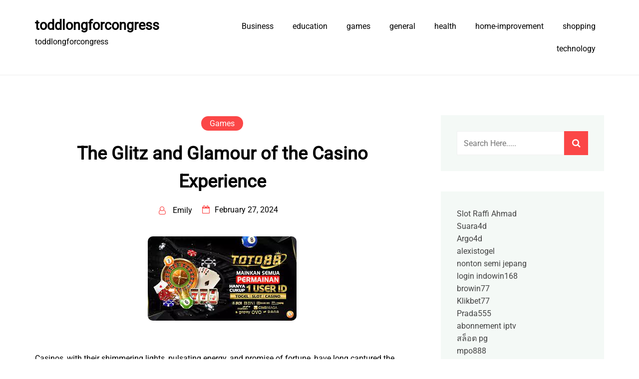

--- FILE ---
content_type: text/css
request_url: https://toddlongforcongress.com/wp-content/themes/writers-portfolio/assets/css/about-me-section.css?ver=6.9
body_size: -63
content:
.writers-portfolio-about-me-section {
    padding: 100px 0;
}

.writers-portfolio-about-me-section .welcome-text {
    font-weight: 700;
    margin: 0;
}

.writers-portfolio-about-me-section .author-name {
    font-size: 54px;
    margin: 0;
    font-weight: 900;
    margin-bottom: 15px;
}


.writers-portfolio-about-me-section .author-descriptions p {
    margin-bottom: 20px;
}

.writers-portfolio-about-me-section .button-and-link-wrapper {
    display: flex;
    margin-top: 30px;
    flex-flow: wrap;
}

.writers-portfolio-about-me-section .about-me-button {
    margin-right: 20px;
}
.writers-portfolio-about-me-section .about-me-button a {
    display: block;
    padding: 12px 30px;
    background: #39b152;
    color: #fff;
    transition: .4s;
}
.writers-portfolio-about-me-section .about-me-button a:hover {
    background: #000000;
}
.writers-portfolio-about-me-section .social-icons {
    display: flex;
}

.writers-portfolio-about-me-section .follow-me-icons {

    align-self: center;
}

.writers-portfolio-about-me-section .social-icons a {
    width: 45px;
    height: 45px;
    line-height: 45px;
    text-align: center;
    margin: 5px;
    border-radius: 50%;
    background: #f1f1f1;
    color: #000;
    text-decoration: none;
    transition: .4s;
}

.writers-portfolio-about-me-section .social-icons a:hover{
    background: #39b152;
    color: #ffffff;
}

.writers-portfolio-about-me-section .about-me-image-container img {
    display: block;
}

@media ( max-width: 991px ) {
    .writers-portfolio-about-me-section .about-me-button{
        margin-right: 10px;
        margin-bottom: 15px;
    }
}

@media ( max-width: 767px ) {
    .writers-portfolio-about-me-section .about-me-image-container{
        margin-bottom: 30px;
    }
}


--- FILE ---
content_type: text/css
request_url: https://toddlongforcongress.com/wp-content/themes/writers-portfolio/assets/blocks-style/block-styles.css?ver=6.9
body_size: 4361
content:
.text-left {
    text-align: left !important;
}
.text-right {
    text-align: right !important;
}
.text-center {
    text-align: center !important;
}
@media (min-width: 576px) {
    .text-sm-left {
        text-align: left !important;
    }
    .text-sm-right {
        text-align: right !important;
    }
    .text-sm-center {
        text-align: center !important;
    }
}
@media (min-width: 768px) {
    .text-md-left {
        text-align: left !important;
    }
    .text-md-right {
        text-align: right !important;
    }
    .text-md-center {
        text-align: center !important;
    }
}
@media (min-width: 992px) {
    .text-lg-left {
        text-align: left !important;
    }
    .text-lg-right {
        text-align: right !important;
    }
    .text-lg-center {
        text-align: center !important;
    }
}
@media (min-width: 1200px) {
    .text-xl-left {
        text-align: left !important;
    }
    .text-xl-right {
        text-align: right !important;
    }
    .text-xl-center {
        text-align: center !important;
    }
}
/*blog default post style*/
.section-style-div {
    width: 100%;
}
.post-details-page>article {
    margin-bottom: 0;
    padding-bottom: 0;
    border: 0;
    box-shadow: none;
}
.post-details-page article:hover {
    box-shadow: none;
}
.post-details-page .writers-portfolio-standard-post__blog-meta a,
.post-details-page .writers-portfolio-standard-post__blog-meta span.posted-on a,
.post-details-page .writers-portfolio-standard-post__blog-meta>span.posted_by a i {
    color: #000000;
}
.writers-portfolio-standard-post__blog-meta>span.posted-on a time.entry-date.published:not(.updated) {
    display: none;
}
.writers-portfolio-standard-post__blog-meta .post-short-date time.published:not(.updated) {
    display: none;
}
.post-details-page .recommended-post-section .writers-portfolio-standard-post__blog-meta a,
.post-details-page .recommended-post-section .writers-portfolio-standard-post__blog-meta span.posted-on a,
.post-details-page .recommended-post-section .writers-portfolio-standard-post__blog-meta>span.posted_by a>i {
    color: #444444;
}
.writers-portfolio-standard-post__blog-meta .author-and-date-together .author-image {
    width: 45px;
    border-radius: 50%;
    overflow: hidden;
    height: 45px;
    margin-right: 10px;
}
.writers-portfolio-standard-post__blog-meta .author-and-date-together {
    display: flex;
}
.writers-portfolio-standard-post__blog-meta .post-short-date {
    font-size: 12px;
}
.writers-portfolio-standard-post__blog-meta .post-short-date a {
    color: #444;
}
.post-details-page .writers-portfolio-standard-post__blog-meta .fa {
    color: #fb4747;
}
.post-details-page article.has-post-thumbnail .writers-portfolio-standard-post__content-wrapper{
    border: 0;
}
.writers-portfolio-standard-post.no-post-thumbnail,
.writers-portfolio-standard-post {
    border: none;
    padding: 0;
    border-radius: 5px;
    background: transparent;
    box-shadow: none;
    transition: .4s;
}
.post-details-page .related-post-wrapper .writers-portfolio-standard-post__content-wrapper {
    border: 1px solid #f1f1f1 !important;!i;!;
}
.writers-portfolio-standard-post.no-post-thumbnail:hover,
.writers-portfolio-standard-post:hover {
    box-shadow: none;
}

.writers-portfolio-standard-post .writers-portfolio-standard-post__full-summery a {
    color: #fb4747;
    font-weight: 700;
    text-decoration: underline;
}

.writers-portfolio-standard-post_post-meta.tag-section {
    margin-top: 50px;
    border-top: 1px solid #f1f1f1;
    padding-top: 30px;
    padding-bottom: 30px;
    border-bottom: 1px solid #f1f1f1;
    margin-bottom: 0;
}
.writers-portfolio-standard-post__full-summery {
    color: #000000;
}
.writers-portfolio-standard-post__full-summery p, .writers-portfolio-standard-post__full-summery > ul, .writers-portfolio-standard-post__full-summery > ol, .writers-portfolio-standard-post__full-summery h1, .writers-portfolio-standard-post__full-summery h2, .writers-portfolio-standard-post__full-summery h3, .writers-portfolio-standard-post__full-summery h4, .writers-portfolio-standard-post__full-summery h5, .writers-portfolio-standard-post__full-summery h6, .writers-portfolio-standard-post__full-summery img, .writers-portfolio-standard-post__full-summery iframe, .writers-portfolio-standard-post__full-summery blockquote {
    margin-bottom: 25px;
    margin-top: 25px;
}
.writers-portfolio-standard-post__full-summery p.has-drop-cap {
    margin-bottom: 40px;
}
.writers-portfolio-standard-post__entry-content {
    padding: 0;
    border: none;
}

.writers-portfolio-standard-post__content-wrapper {
    padding: 3em 4em;
    color: #444444;
    border: 1px solid #f1f1f1;
    margin-top: -10px;
}
article.has-post-thumbnail .writers-portfolio-standard-post__content-wrapper {
    border-top: 0;
}
.recommended-post-section .writers-portfolio-standard-post__content-wrapper {
    padding: 2em 1em;
}
@media only screen and (max-width: 1200px) {
    .writers-portfolio-standard-post__content-wrapper {
        padding: 2em;
        color: #444444;
    }
}
@media only screen and (max-width: 767px) {
    .writers-portfolio-standard-post__content-wrapper {
        padding: 1em;
        color: #444444;
    }
}
.writers-portfolio-standard-post .title-breadcrumb-inner {
    border-bottom: 1px solid #f1f1f1;
    margin-bottom: 2rem;
    padding-bottom: 2rem;
}
.writers-portfolio-standard-post .title-breadcrumb-inner .entry-title,
.writers-portfolio-standard-post .title-breadcrumb-inner .page-title {
    margin-top: 0;
}
.writers-portfolio-standard-post .title-breadcrumb-inner .breadcrumb a {
    text-decoration: none;
    color: #fb4747;
}
.writers-portfolio-standard-post.sticky:before {
    position: absolute;
    content: "\f02e";
    font-family: 'fontawesome';
    right: 1rem;
    background: transparent;
    color: #fb4747;
    top: 0;
}
.writers-portfolio-standard-post .post-header {
    position: relative;
    margin-bottom: 0;
    padding: 0;
}
.writers-portfolio-standard-post .post-header iframe {
    margin: 0 auto;
}
.writers-portfolio-standard-post__thumbnail img {
    display: block;
    margin: 0 auto;
    border-radius: 10px;
}
.writers-portfolio-standard-post__categories {
    margin-bottom: .5rem;
}
.writers-portfolio-standard-post__categories>span.cat-links a {
    color: #ffffff;
    text-decoration: none;
    text-transform: uppercase;
    display: inline-block;
    border-radius: 50px;
}
.writers-portfolio-standard-post_post-meta .tags-links a {
    display: inline-block;
    border-radius: 50px;
    padding: 5px 15px;
    border: 1px solid #dddddd;
    color: #444444;
    margin: 4px;
    transition: .4s;
}
.writers-portfolio-standard-post_post-meta .tags-links a:hover {
    color: #fb4747;
}
.writers-portfolio-standard-post__categories>span.cat-links a:nth-child(3),
.writers-portfolio-standard-post__categories>span.cat-links a:nth-child(4) {
    margin-top: 12px;
}
.writers-portfolio-standard-post__posted-date {
    position: absolute;
    width: 100%;
    bottom: 0;
    z-index: 5;
}
.writers-portfolio-standard-post__posted-date.position-static {
    margin-bottom: 1.25rem;
    position: static;
}
.writers-portfolio-standard-post__posted-date .posted-on a {
    display: inline-block;
    padding: 0.375rem 1rem;
    background-color: #fb4747;
    text-decoration: none;
    color: #ffffff;
    font-size: 0.8125rem;
    border-radius: 0;
    line-height: 1.4;
}
.writers-portfolio-standard-post__posted-date .posted-on a:hover {
    background-color: #000000;
    color: #ffffff;
}
.writers-portfolio-standard-post__share-wrapper {
    border-top: 1px solid #f1f1f1;
    border-bottom: 1px solid #f1f1f1;
    margin-top: 1rem;
    width: 100%;
    padding: 1rem 0;
}
.writers-portfolio-standard-post__share-wrapper .writers-portfolio-standard-post__social-share {
    margin-top: 0;
}
.writers-portfolio-standard-post__social-share {
    margin-top: 1.8rem;
}
.writers-portfolio-standard-post__social-share a,
.writers-portfolio-standard-post__social-share strong {
    margin: 0.625rem;
    text-decoration: none;
    font-size: 1.2rem;
    display: inline-block;
}
@media only screen and (max-width: 767px) {
    .writers-portfolio-standard-post__social-share a,
    .writers-portfolio-standard-post__social-share strong {
        margin-right: 0.425rem;
        margin-left: 0.425rem;
    }
}
@media only screen and (min-width: 61.9375rem) and (max-width: 74.9375rem) {
    .writers-portfolio-standard-post__social-share a,
    .writers-portfolio-standard-post__social-share strong {
        margin-right: 0.4rem;
        margin-left: 0.4rem;
    }
}
.writers-portfolio-standard-post__blog-meta {
    display: flex;
    flex-direction: row;
    margin: 1rem 0 0rem 0;
    text-transform: capitalize;
    flex-flow: wrap;
    justify-content: start;
}
.post-details-page .writers-portfolio-standard-post__blog-meta {
    justify-content: center;
    font-size: 1rem;
}
span.dot {
    width: 7px;
    height: 7px;
    background: red;
    display: inline-block;
    border-radius: 50%;
    margin-right: 10px;
    vertical-align: middle;
    margin-bottom: 1.2px;
}
.no-post-thumbnail .writers-portfolio-standard-post__post-title a h3 {
    margin-bottom: 0;
}
.writers-portfolio-standard-post__blog-meta.align-center {
    justify-content: center;
}
.writers-portfolio-standard-post__blog-meta.align-left {
    justify-content: left;
}
.writers-portfolio-standard-post__blog-meta.align-right {
    justify-content: flex-end;
}
.post_categories_on_thumbnail {
    position: absolute;
    top: 10px;
    left: 10px;
}
.writers-portfolio-standard-post.has-post-thumbnail .writers-portfolio-standard-post__blog-meta {
    padding: 0 15px;
    font-size: 0.89rem;
}
.post-details-page .writers-portfolio-standard-post.has-post-thumbnail .writers-portfolio-standard-post__blog-meta {
    padding: 0 15px;
    font-size: 1rem;
    margin-bottom: 2.5em;
}
.post-details-page .recommended-post-section .writers-portfolio-standard-post.has-post-thumbnail .writers-portfolio-standard-post__blog-meta {
    margin-bottom: 0;
}
.writers-portfolio-standard-post.has-post-thumbnail .writers-portfolio-standard-post__post-title {
    padding: 0 0;
    margin-top: .5em;
}
.writers-portfolio-standard-post__blog-meta .cat-links a,
.post_categories_on_thumbnail .cat-links a {
    background: transparent;
    color: #596172;
    padding: .4rem 1.2rem;
    position: relative;
    display: inline-block;
    margin-bottom: 15px;
    line-height: normal;
    transition: .4s;
    border-radius: 50px;
    font-size: 0.875rem;
    border: 1px solid #596172;
}
.writers-portfolio-standard-post__blog-meta .cat-links a:focus,
.writers-portfolio-standard-post__blog-meta .cat-links a:hover,
.post_categories_on_thumbnail .cat-links a:hover,
.post_categories_on_thumbnail .cat-links a:focus {
    background-color: #e70000;
    color: #fff !important;
    border-color: #fb4747;
}
.writers-portfolio-standard-post__blog-meta .cat-links a:nth-child(3),
.writers-portfolio-standard-post__blog-meta .cat-links a:nth-child(4) {
    margin-top: 0;
}
@media only screen and (max-width: 767px) {
    .writers-portfolio-standard-post__blog-meta {
        margin-right: 0;
        margin-left: 0;
        font-size: 0.8rem;
        margin-bottom: 0.5rem;
    }
}
.writers-portfolio-standard-post__blog-meta.border-top,
.writers-portfolio-standard-post.has-post-thumbnail .writers-portfolio-standard-post__blog-meta.border-top {
    position: relative;
    padding-top: .8em;
    padding-left: 0;
    padding-right: 0;
}
.writers-portfolio-standard-post__blog-meta.border-top:before {
    position: absolute;
    width: calc(100% + 36px);
    content: "";
    height: 1px;
    background: #eeee;
    left: -18px;
    top: 0;
}
.writers-portfolio-standard-post__blog-meta>span {
    margin-right: 1.25rem;
}
.writers-portfolio-standard-post__blog-meta>span i {
    font-style: normal;
}
.writers-portfolio-standard-post__blog-meta>span:last-child {
    margin-right: 0;
}
.writers-portfolio-standard-post__blog-meta>span.edit-link a {
    display: inline-block;
    padding: 0.4375rem 1rem;
    background-color: #fb4747;
    text-decoration: none;
    color: #ffffff;
    font-size: 0.8125rem;
    border-radius: 3.125rem;
}
.writers-portfolio-standard-post__blog-meta>span.edit-link a:hover {
    background-color: #000000;
    color: #ffffff;
}
.writers-portfolio-standard-post__blog-meta>span a {
    text-decoration: none;
}
.writers-portfolio-standard-post__blog-meta>span .fa {
    margin-right: 0.625rem;
    color: #fb4747;
}
.writers-portfolio-standard-post__blog-meta>span .post-writer-image i {
    color: #fb4747;
}
.writers-portfolio-standard-post__blog-meta>span.posted_by {
    display: inline-block;
}
.writers-portfolio-standard-post__blog-meta>span.posted_by a {
    display: block;
    color: #000000;
}
.writers-portfolio-standard-post__blog-meta>span.posted_by span.post-writer-image i {
    color: #fb4747;
}
.writers-portfolio-standard-post__blog-meta>span.posted_by a:hover {
    color: #000000;
}
.writers-portfolio-standard-post__blog-meta>span.posted_by a img {
    border-radius: 50%;
    margin-right: 0.625rem;
}
.writers-portfolio-standard-post__blog-meta>span.posted_by a i {
    display: inline-block;
    vertical-align: middle;
    color: #757b81;
    font-weight: 400;
}
.writers-portfolio-standard-post__blog-meta>span.posted-on a {
    color: #757b81;
}
.writers-portfolio-standard-post__blog-meta.no-line-between-meta i.line {
    display: none !important;
}
.writers-portfolio-standard-post__blog-meta>span.comments-link {
    display: inline-block;
}
.writers-portfolio-standard-post__tags span.tags-links {
    font-weight: 700;
    text-decoration: none;
}
.writers-portfolio-standard-post__tags span.tags-links a {
    font-weight: 700;
    text-decoration: none;
    font-size: 14px;
    display: inline-block;
    padding: .1rem 1rem;
    background: #e70000;
    color: #fff;
    margin: .1rem;
    border-radius: 50px;
    transition: .4s;
}
.writers-portfolio-standard-post__tags span.tags-links a:hover {
    background: #000000;
    color: #fff;
}
.writers-portfolio-standard-post__tags span.tags-links {
    font-size: 0;
    text-align: center;
    display: block;
}
.writers-portfolio-standard-post__post-title a {
    text-decoration: none;
}
.writers-portfolio-standard-post__post-title a:hover h2,
.writers-portfolio-standard-post__post-title a:hover h3,
.writers-portfolio-standard-post__post-title a:focus h2,
.writers-portfolio-standard-post__post-title a:focus h3 {
    color: #000000;
    text-decoration: none;
    background-size: 100% 3px;
    outline: none;
}
.writers-portfolio-standard-post__overlay-category span.cat-links a,
.writers-portfolio-standard-post__post-meta span.cat-links a {
    background: #fb4747;
    color: #ffffff;
    padding: 5px 17px;
    border-radius: 50px;
    display: inline-block;
    line-height: normal;
    text-transform: capitalize;
    transition: .4s;
    border: 2px solid #ffffff;
}
.writers-portfolio-standard-post__overlay-category {
    position: absolute;
    left: 16px;
    bottom: -12px;
}
.writers-portfolio-standard-post__post-meta-wrapper .writers-portfolio-standard-post__overlay-category {
    position: static;
    text-align: center;
    padding-bottom: .5em;
}
.writers-portfolio-standard-post__post-title h1 {
    font-size: 2rem;
    margin-top: 0;
    transition: .4s;
}
.post-details-page .writers-portfolio-standard-post__post-title h1 {
    font-size: 3rem;
    margin-top: 0;
    transition: .4s;
    line-height: 56px;
}
.post-details-page .writers-portfolio-standard-post__post-title h1.single-post-title {
    font-size: 2.25rem;
}
@media (max-width: 767.98px) {
    .post-details-page .writers-portfolio-standard-post__post-title h1.single-post-title {
        font-size: 1.25rem !important;
        line-height: 1.4 !important;
    }
}
@media (max-width: 991.98px) {
    .post-details-page .writers-portfolio-standard-post__post-title h1.single-post-title {
        font-size: 1.5rem !important;
        line-height: 1.5 !important;
    }
}
.writers-portfolio-standard-post__post-title a h2,
.writers-portfolio-standard-post__post-title a h3 {
    --border-color: #000000;
    margin-top: 0;
    margin-bottom: 1.25rem;
    line-height: 1.4;
    color: #000000;
    font-size: 2rem;
    transition: .4s;
    background: linear-gradient(to right, var(--border-color) 0%, var(--border-color) 100%);
    background-size: 0px 3px;
    background-repeat: no-repeat;
    background-position: left 87%;
    display: inline;
    background-size: 0% 3px;
    text-decoration: none;
    padding-bottom: 6px;
    transition: .4s;
}
.recommended-post-section .writers-portfolio-standard-post__post-title a h2 {
    font-size: 1.7rem;
}
.writers-portfolio-standard-post__excerpt p {
    color: #596172;
}
.writers-portfolio-standard-post__excerpt p:last-child {
    margin-bottom: 0;
}
.writers-portfolio-standard-post__readmore {
    margin-top: 1.875rem;
}
.writers-portfolio-standard-post__readmore a {
    display: inline-block;
    padding: 0.625rem 1.25rem;
    background-color: #fb4747;
    text-decoration: none;
    color: #ffffff;
    font-size: 1rem;
    border-radius: 3.125rem;
    border-radius: 0;
}
.writers-portfolio-standard-post__post-loop-footer .continue-reading-btn a {
    color: #444444;
    font-weight: 700;
}
.writers-portfolio-standard-post__readmore a:hover {
    background-color: #000000;
    color: #ffffff;
}
.writers-portfolio-single-page .entry-footer a {
    display: inline-block;
    padding: 0.625rem 1.25rem;
    background-color: #fb4747;
    text-decoration: none;
    color: #ffffff;
    font-size: 1rem;
    border-radius: 3.125rem;
    line-height: 1;
}
.writers-portfolio-single-page .entry-footer a:hover {
    background-color: #000000;
    color: #ffffff;
}
/*end blog default post style*/
.single-taxonomy img {
    display: block;
}
.single-taxonomy h2 {
    font-size: 1.2rem;
    text-align: center;
    margin-bottom: 0;
}
.single-taxonomy h2 a {
    color: #000000;
}
.single-taxonomy {
    margin-bottom: 30px;
}

.writers-portfolio-slider-area .rswpbs-book-slider:not(.featured-slider) {
    padding: 100px 0;
    background: #f1f1f1;
}
.writers-portfolio-slider-area .rswpbs-book-slider:not(.featured-slider) .rswpthemes-book-container{
    margin-bottom: 0;
}
/*Writer Block*/
.about-writer-block-content h2,
.about-writer-block-content h5 {
    margin: 0;
}
.about-writer-block-content h5 {
    font-weight: 400;
    color: #fb4747;
    font-size: 1.3rem;
}
.about-writer-block-content h2 {
    font-size: 2.3rem;
}
.about-writer-block-content .description {
    margin-bottom: 2em;
}
.about-writer-block-content .writer-social-links .social-link {
    display: inline-block;
}
.about-writer-block-content .writer-social-links {
    display: flex;
    flex-flow: wrap;
    margin-top: 1.5em;
}
.about-writer-block-content .writer-social-links .social-link a {
    padding: .5em;
    color: #000000;
}
@media (max-width: 991px) {
    .about-writer-block-content h2 {
        font-size: 2rem;
    }
}
@media (max-width: 767px) {
    .writer-image {
        margin-bottom: 2em;
    }
}
/*Section Title*/
.section-title-area {
    padding: 2em 0;
}
.section-title-area .section-title h5,
.section-title-area .section-title h2 {
    margin: 0;
}
.section-title-area .section-title h5 {
    font-size: 1.2rem;
    font-weight: 400;
    color: #fb4747;
}
.section-title-area .section-title h2 {
    font-size: 2.3rem;
}
.section-title-area .view-all-button a {
    border: 1px solid #fb4747;
    display: inline-block;
    padding: .5em 2em;
    border-radius: 50px;
    color: #fb4747;
}
@media (max-width: 991px) {
    .section-title-area .section-title h2 {
        font-size: 2rem;
    }
}
@media (max-width: 767px) {
    .section-title-area .section-title h2 {
        margin-bottom: .5em;
    }
}
/*Category Page Header*/
.books-category-archive-title h1 {
    font-size: 1.9rem;
    margin: 0;
    margin-bottom: .2em;
}
.books-category-archive-books-count h4 {
    font-size: 1.1rem;
    text-transform: capitalize;
    font-weight: 400;
    margin: 0;
}
.books-category-archive-header {
    background: #f4f4ec;
    padding: 3em 0;
}
.books-category-archive-desciprtion {
    color: #444444;
}
.books-category-archive-books-count h4 {
    color: #444444;
}
.books-list-layout.books-loop-item .loop-book-content-wrapper .book-published-on a {
    width: 24%;
    background: #f4f4ec;
}
.books-list-layout.books-loop-item .loop-book-content-wrapper .book-published-on {
    display: block;
    margin-top: 2em;
}
.books-list-layout.books-loop-item .loop-book-content-wrapper .book-published-on p {
    margin: 0 -4px;
    display: flex;
    flex-flow: wrap;
}
.books-list-layout.books-loop-item .loop-book-content-wrapper .book-published-on p a {
    background: transparent;
    border: none;
    padding: 0;
    margin: 4px;
    width: 15%;
}
.books-list-layout.books-loop-item .loop-book-content-wrapper .book-buy-now a {
    padding: .5em 2em;
    display: inline-block;
    border: 1px solid #000;
    color: #000;
    transition: .4s;
}
.books-list-layout.books-loop-item .loop-book-content-wrapper .book-buy-now {
    margin-top: 2em;
}
.books-list-layout.books-loop-item .loop-book-content-wrapper .book-buy-now a:hover {
    background: #000;
    color: #fff;
}
.books-list-layout.books-loop-item .loop-book-content-wrapper h2.book-price {
    font-size: 1.3rem;
}
.loop-book-image-wrapper a.view-book-details {
    position: absolute;
    left: 50%;
    top: 50%;
    width: 130px;
    background: #fff;
    text-align: center;
    margin-left: -65px;
    height: 40px;
    line-height: 40px;
    color: #000000;
    margin-top: -20px;
    opacity: 0;
    visibility: hidden;
    transition: .4s;
}
.loop-book-image-wrapper {
    position: relative;
    text-align: center;
}
.slick-slide .loop-book-image-wrapper img {
    display: inline-block;
}
article.books-list-layout.books-content.books-loop-item {
    margin-bottom: 40px;
}
article.books-list-layout.books-content.books-loop-item:last-child {
    margin-bottom: 0;
}
.books-content.books-loop-item:hover a.view-book-details {
    opacity: 1;
    visibility: visible;
}
.books-product-layout .content-item h2.book-name {
    font-size: 1.3rem;
    line-height: normal;
    margin-bottom: .4em;
}
.books-product-layout .content-item h2.book-name a {
    text-decoration: none;
}
.books-product-layout .content-item .regular-price.previous-price strong {
    font-weight: 400;
    text-decoration: line-through;
}
.books-product-layout .content-item .regular-price.previous-price {
    margin-right: 10px;
}
.books-product-layout {
    text-align: center;
}
.books-product-layout .loop-book-content-wrapper {
    padding: 1.5em .7em;
}
.books-product-layout .content-item h4.book-writer {
    font-size: 1rem;
    color: #444444;
    margin-bottom: .5em;
}
.books-product-layout .content-item h2.book-price {
    font-size: 1rem;
}
/*Start Books Loop*/
.books-loop-item .loop-book-content-wrapper .book-name {
    color: #000000;
    margin: 0;
    font-size: 1.7rem;
}
.books-loop-item .loop-book-content-wrapper .book-name a {
    color: #000000;
}
.books-loop-item .loop-book-content-wrapper {
    color: #444444;
}
.books-loop-item .loop-book-content-wrapper .book-writer a {
    color: #444444;
}
.books-loop-item .loop-book-content-wrapper p.book-description {
    color: #444444;
}
.books-loop-item .loop-book-content-wrapper .book-writer {
    margin: 0;
    font-size: 1.1rem;
    font-weight: 400;
}
.books-loop-item .loop-book-content-wrapper .book-price {
    margin: 0;
    color: #fb4747;
}
.books-loop-item .loop-book-content-wrapper .book-price s {
    font-weight: 300;
}
.books-loop-item .loop-book-content-wrapper .book-published-on {
    display: flex;
    flex-flow: wrap;
}
.books-loop-item .loop-book-content-wrapper .book-published-on a {
    width: calc(50% - 4px);
    display: block;
    text-align: center;
    border: 1px solid #f1f1f1;
    margin-top: 4px;
    margin-right: 4px;
    padding: .5em;
    color: #242424;
    transition: .4s;
}
.books-loop-item .loop-book-content-wrapper .book-published-on a:hover {
    background: #242424;
    color: #000000;
}
.writer-books-list-section {
    margin-top: 0;
}
.tax-books-writer .book-reviews-area {
    margin-top: 4em;
}
.writer-books-lists h2,
.tax-books-writer .section-title-area .section-title h2,
.book-reviews-area .section-title-area .section-title h2 {
    margin: 0;
    padding-bottom: 0.5em;
    margin-bottom: 1.2em;
    position: relative;
    font-weight: 700;
    border-bottom: 1px solid #f1f1f1;
    font-size: 1.2rem;
    text-transform: uppercase;
}
.writer-books-lists h2:before,
.tax-books-writer .section-title-area .section-title h2:before,
.book-reviews-area .section-title-area .section-title h2:before {
    position: absolute;
    content: "";
    width: 70px;
    height: 2px;
    background: #fb4747;
    bottom: 0;
    left: 0;
}
.books-grid-layout .loop-book-content-wrapper {
    background: #f9f9f9;
    padding: 2em 1em 1em 1em;
    text-align: center;
}
.books-grid-layout .loop-book-image-wrapper img {
    display: block;
}
.books-grid-layout.col-md-6.col-lg-4.col-xl-3.books-loop-item .loop-book-content-wrapper .book-name {
    font-size: 1.2rem;
    margin-bottom: .3em;
}
.books-grid-layout.col-md-6.col-lg-4.col-xl-3.books-loop-item .book-published-on a {
    width: 100%;
}
.books-grid-layout.col-md-6.col-lg-4.col-xl-3.books-loop-item h2.book-price {
    font-size: 1rem;
}
.books-grid-layout.col-lg-4.col-md-6.books-loop-item h2.book-name {
    font-size: 1.4rem;
    margin-bottom: .3em;
}
.books-grid-layout.col-lg-4.col-md-6.books-loop-item h2.book-price {
    font-size: 1.2rem;
}
@media (max-width: 767.98px) {
    .books-loop-item .loop-book-content-wrapper .book-published-on a {
        width: 100%;
    }
}
@media only screen and (min-width: 425px) and (max-width: 767.98px) {
    .books-loop-item .loop-book-content-wrapper .book-published-on a {
        width: calc(50% - 4px);
    }
}
/*Testimonial*/
.testimonial-slider-active .slick-list .slick-slide .testimonial-slider-item {
    width: 100%;
}
.testimonial-slider-active .slick-arrow {
    position: absolute;
    right: 0;
    top: 0;
    width: 50px;
    height: 50px;
    line-height: 50px;
    border-radius: 50px;
    border: 1px solid #fb4747;
    text-align: center;
    z-index: 5;
    cursor: pointer;
    color: #fb4747;
}
.testimonial-slider-active .slick-arrow.slick-prev {
    right: 60px;
}
.single-testimonial-wrapper {
    padding: 2em;
    border: 1px solid #f1f1f1;
    text-align: center;
}
.testimonial-inner .testimonial-content .name {
    margin-top: 1em;
}
.testimonial-inner .testimonial-icon {
    font-size: 5rem;
    color: rgb(251 71 71 / 10%);
}
.testimonial-inner .testimonial-content p {
    margin: 0;
    color: #444444;
}
.testimonial-inner .testimonial-content h4 {
    margin: .5em 0;
    font-size: 1.1rem;
}
.testimonial-slider-active ul.slick-dots {
    list-style: none;
    margin: 1em 0 0 0;
    padding: 0;
    width: 100%;
    text-align: center;
}
.testimonial-slider-active ul.slick-dots li {
    display: inline-block;
    margin: 4px;
}
.testimonial-slider-active ul.slick-dots li button {
    width: 15px;
    height: 15px;
    line-height: 15px;
    max-width: 15px;
    padding: 0;
    font-size: 0;
    margin: 0;
    background: #fff;
}
.testimonial-slider-active ul.slick-dots li.slick-active button {
    background: #fb4747;
    border-color: #fb4747;
}
/*Subscribe Form*/
.subscribe-form-wrapper {
    text-align: center;
}
.subscribe-form-wrapper .mc4wp-form-fields input[type="text"],
.subscribe-form-wrapper .mc4wp-form-fields input[type="email"] {
    width: 33%;
    padding: 0.9em 1.3em;
    border: 1px solid #f1f1f1;
}
.subscribe-form-wrapper .mc4wp-form-fields input {
    border-radius: 50px;
    margin: .5em;
}
.subscribe-form-wrapper .mc4wp-form-fields input[type="submit"] {
    padding-right: 3em;
    padding-left: 3em;
    background: #fb4747;
    color: #ffffff;
    border: 1px solid;
    padding-top: .9em;
    padding-bottom: .9em;
}
.subscribe-form-wrapper .subscribe-form-title h2 {
    font-size: 2.5rem;
    line-height: 1.4;
}
.subscribe-form-wrapper .subscribe-form-title {
    margin-bottom: 3em;
}
@media (max-width: 991px) {
    .subscribe-form-wrapper .subscribe-form-title h2 {
        font-size: 2rem;
        line-height: 1.4;
    }
}
@media (max-width: 767px) {
    .subscribe-form-wrapper .subscribe-form-title h2 {
        font-size: 2rem;
        line-height: 1.4;
    }
    .subscribe-form-wrapper .subscribe-form-title {
        margin-bottom: 1em;
    }
    .subscribe-form-wrapper .mc4wp-form-fields input[type="text"],
    .subscribe-form-wrapper .mc4wp-form-fields input[type="email"] {
        width: 50%;
    }
}
@media (max-width: 600px) {
    .subscribe-form-wrapper .subscribe-form-title h2 {
        font-size: 1.5rem;
    }
    .subscribe-form-wrapper .mc4wp-form-fields input[type="text"],
    .subscribe-form-wrapper .mc4wp-form-fields input[type="email"] {
        width: 100%;
    }
}
@media (max-width: 425px) {
    .subscribe-form-wrapper .subscribe-form-title h2 {
        font-size: 1.1rem;
    }
    .subscribe-form-wrapper .mc4wp-form-fields input[type="text"],
    .subscribe-form-wrapper .mc4wp-form-fields input[type="email"] {
        width: 100%;
    }
}
/*Posts Slider*/
.posts-slider-activate .slick-arrow {
    background: #fff;
    width: 40px;
    height: 40px;
    line-height: 40px;
    text-align: center;
    border-radius: 50px;
    position: absolute;
    top: 50%;
    margin-top: -20px;
    z-index: 44;
    cursor: pointer;
}
.posts-slider-activate .slick-arrow.slick-next {
    right: -10px;
}
.posts-slider-activate .slick-arrow.slick-prev {
    left: -10px;
}
@media (max-width: 767px) {
    .posts-slider-activate .slick-arrow.slick-next {
        right: 0;
    }
    .posts-slider-activate .slick-arrow.slick-prev {
        left: 0;
    }
}
.wp-block-quote {
    margin-left: 14px;
    margin-right: 14px;
    padding: 1rem;
}
.wp-block-quote.is-large p,
.wp-block-quote.is-style-large p {
    margin: 0;
}
.wp-block-quote>* {
    margin-left: 1rem;
}
blockquote.wp-block-quote.is-style-red-qoute {
    background: #00AF00;
    color: #ffffff;
}
.wp-block-quote.is-large,
.wp-block-quote.is-style-large {
    margin: 36px auto;
    padding: 1rem 1.9rem;
}
.wp-block-quote.is-large cite,
.wp-block-quote.is-large footer,
.wp-block-quote.is-style-large cite,
.wp-block-quote.is-style-large footer {
    font-size: 13px;
    font-size: 0.8125rem;
}
@media screen and (min-width: 644px) {
    .wp-block-quote {
        margin: 36px auto;
    }
}
blockquote.wp-block-quote.is-style-red-qoute {
    background: #00AF00;
    color: #ffffff;
}

nav.wp-block-query-pagination .wp-block-query-pagination-numbers {
    display: flex;
    margin-left: -5px;
    margin-right: -5px;
}

nav.wp-block-query-pagination .wp-block-query-pagination-numbers > span, nav.wp-block-query-pagination .wp-block-query-pagination-numbers > a {
    width: 40px;
    height: 40px;
    background: #f9464a;
    color: #fff;
    line-height: 40px;
    text-align: center;
    padding: 0;
    display: block;
    margin: 0 5px;
    text-decoration: none;
    transition: .4s;
}

nav.wp-block-query-pagination a.wp-block-query-pagination-next, nav.wp-block-query-pagination a.wp-block-query-pagination-prev {
    background: #f9464a;
    color: #fff;
    height: 40px;
    line-height: 40px;
    text-decoration: none;
    padding-left: 15px;
    padding-right: 15px;
    transition: .4s;
}


nav.wp-block-query-pagination a.wp-block-query-pagination-next:hover, nav.wp-block-query-pagination a.wp-block-query-pagination-prev:hover {
    color: #fff;
    background: #000;
}

nav.wp-block-query-pagination .wp-block-query-pagination-numbers > span.current, nav.wp-block-query-pagination .wp-block-query-pagination-numbers > a:hover {
    background: #000;
    color: #fff;
}

.writers-portfolio-standard-post .writers-portfolio-standard-post__full-summery .wp-block-post-navigation-link a {
    display: inline-block;
    padding: 10px 15px;
    background: #f9464a;
    text-decoration: none;
    color: #fff;
    transition: .4s;
}

.wp-block-post-navigation-link {
    margin-top: 5px;
    margin-bottom: 5px;
}

.writers-portfolio-standard-post .writers-portfolio-standard-post__full-summery .wp-block-post-navigation-link a:hover {
    background: #000;
    color: #fff;
}
ul.wp-block-categories-list.wp-block-categories {
    padding-left: 0;
}

ul.wp-block-categories-list.wp-block-categories li a {
    padding-left: 0;
    padding-top: 7px;
    padding-bottom: 7px;
}

ul.wp-block-archives-list.wp-block-archives {
    padding-left: 18px;
}

.has-avatars .wp-block-latest-comments__comment {
    display: flex;
}

ol.has-avatars.has-dates.has-excerpts.wp-block-latest-comments {
    padding-left: 0;
}

.wp-block-latest-comments .avatar,
.wp-block-latest-comments__comment-avatar {
    float: none;
    width: 50px;
    height: 50px;
    align-self: flex-start;
    margin: 0;
}

.has-avatars .wp-block-latest-comments__comment>article {
    width: calc(100% - 60px);
    margin-left: 25px;
}

.has-avatars .wp-block-latest-comments__comment>article footer.wp-block-latest-comments__comment-meta {
    margin-left: 0;
}

.has-avatars .wp-block-latest-comments__comment>article div.wp-block-latest-comments__comment-excerpt {
    margin-left: 0;
}

